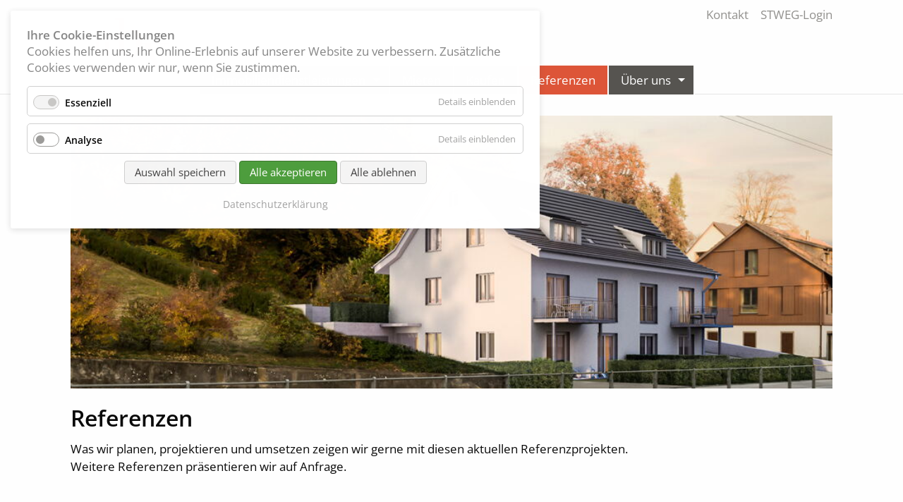

--- FILE ---
content_type: text/html; charset=UTF-8
request_url: https://ubv-immobilien.ch/referenzen/detail/neubau-zentrum-riedsteg-uetikon-am-see.html
body_size: 5303
content:
<!DOCTYPE html>
<html lang="de">
<head>
<meta charset="UTF-8">
<title>Referenzen - Bau- und Immobilientreuhand, Neubau, Umbau, Sanierung</title>
<base href="https://ubv-immobilien.ch/">
<meta name="robots" content="index,follow">
<meta name="description" content="Referenzobjekte von Immobilien, Immobilienbewirtschaftung, Baudienstleistungen sowie Stockwerkeigenturm – die UBV-Immobilien Treuhand AG begleitet Sie.">
<meta name="generator" content="Contao Open Source CMS">
<meta name="viewport" content="width=device-width, initial-scale=1.0">
<link rel="stylesheet" href="assets/css/cookiebar_default.css,font.css,font.css,app.css,font.css-da6b18f4.css">
<script src="assets/js/cookiebar.min.js-ff15b589.js"></script><link rel="shortcut icon" type="image/x-icon" href="https://ubv-immobilien.ch/share/favicon-bau-und-immobilientreuhand-neubau-umbau-sanierung.ico"><link rel="apple-touch-icon" href="https://ubv-immobilien.ch/share/favicon-apple-touch-icon-bau-und-immobilientreuhand-neubau-umbau-sanierung.png">
<script>(function(i,s,o,g,r,a,m){i.GoogleAnalyticsObject=r;i[r]=i[r]||function(){(i[r].q=i[r].q||[]).push(arguments)},i[r].l=1*new Date();a=s.createElement(o),m=s.getElementsByTagName(o)[0];a.async=1;a.src=g;m.parentNode.insertBefore(a,m)})(window,document,'script','https://www.google-analytics.com/analytics.js','ga');ga('create','UA-38402992-1','auto');ga('set','anonymizeIp',!0);ga('send','pageview')</script>
</head>
<body id="top" itemscope itemtype="http://schema.org/WebPage"><!-- indexer::stop -->
<div  class="contao-cookiebar cc-wrap cookiebar_default_deny cc-bottom cc-right" role="complementary" aria-describedby="cookiebar-desc" data-nosnippet>
<div class="cc-inner" aria-live="assertive" role="alert">
<div id="cookiebar-desc" class="cc-head">
<p><strong>Ihre Cookie-Einstellungen</strong><br>Cookies helfen uns, Ihr Online-Erlebnis auf unserer Website zu verbessern. Zusätzliche Cookies verwenden wir nur, wenn Sie zustimmen.</p>                    </div>
<div class="cc-groups">
<div class="cc-group">
<input type="checkbox" name="group[]" id="g1" value="1" data-toggle-cookies disabled checked>
<label for="g1" class="group">Essenziell</label>
<button class="cc-detail-btn cc-focus" data-toggle-group aria-expanded="false" aria-controls="cg1">
<span>Details einblenden<span class="cc-invisible"> für Essenziell</span></span>
<span>Details ausblenden<span class="cc-invisible"> für Essenziell</span></span>
</button>
<div id="cg1" class="cc-cookies toggle-group">
<div class="cc-cookie">
<input type="checkbox" name="cookie[]" id="c2" value="2" disabled checked>
<label for="c2" class="cookie">Contao HTTPS CSRF Token</label>
<p>Schützt vor Cross-Site-Request-Forgery Angriffen.</p>                                                                            <div class="cc-cookie-info">
<div><span>Speicherdauer:</span> Dieses Cookie bleibt nur für die aktuelle Browsersitzung bestehen.</div>
</div>
</div>
<div class="cc-cookie">
<input type="checkbox" name="cookie[]" id="c3" value="3" disabled checked>
<label for="c3" class="cookie">PHP SESSION ID</label>
<p>Speichert die aktuelle PHP-Session.</p>                                                                            <div class="cc-cookie-info">
<div><span>Speicherdauer:</span> Dieses Cookie bleibt nur für die aktuelle Browsersitzung bestehen.</div>
</div>
</div>
</div>
</div>
<div class="cc-group">
<input type="checkbox" name="group[]" id="g2" value="2" data-toggle-cookies>
<label for="g2" class="group">Analyse</label>
<button class="cc-detail-btn cc-focus" data-toggle-group aria-expanded="false" aria-controls="cg2">
<span>Details einblenden<span class="cc-invisible"> für Analyse</span></span>
<span>Details ausblenden<span class="cc-invisible"> für Analyse</span></span>
</button>
<div id="cg2" class="cc-cookies toggle-group">
<div class="cc-cookie">
<input type="checkbox" name="cookie[]" id="c4" value="4">
<label for="c4" class="cookie">Google Analytics</label>
</div>
</div>
</div>
</div>
<div class="cc-footer highlight">
<button class="cc-btn cc-focus save" data-save>Auswahl speichern</button>
<button class="cc-btn cc-focus success" data-accept-all>Alle akzeptieren</button>
<button class="cc-btn cc-focus deny" data-deny-all>Alle ablehnen</button>
</div>
<div class="cc-info">
<a class="cc-focus" href="https://ubv-immobilien.ch/datenschutzerklaerung.html">Datenschutzerklärung</a>
</div>
</div>
</div>
<!-- indexer::continue -->
<script>var cookiebar=new ContaoCookiebar({configId:1,pageId:1,hideOnInit:0,blocking:0,focusTrap:1,version:1,lifetime:63072000,consentLog:0,token:'ccb_contao_token',doNotTrack:0,currentPageId:12,excludedPageIds:null,cookies:{"4":{"id":4,"type":"googleConsentMode","checked":!1,"token":null,"resources":[],"priority":0,"scripts":[{"script":"gtag('consent', 'update', { 'analytics_storage':'granted' });","position":3,"mode":1}]}},configs:{"1":{"id":1,"type":"tagManager","cookies":{"4":4},"resources":null,"scripts":[{"script":"window.addEventListener('gtm_loaded', () => { setTimeout(() => { const gid = Object.keys(window.google_tag_manager).filter(k => k.startsWith('G-'))[0]; try{ if(gid){ window['ga-disable-' + gid] = true; }   }catch(e){}}, 1000)});","position":3,"mode":3},{"script":"(function(w,d,s,l,i){w[l]=w[l]||[];w[l].push({'gtm.start':new Date().getTime(),event:'gtm.js'});var f=d.getElementsByTagName(s)[0],j=d.createElement(s),dl=l!='dataLayer'?'&l='+l:'';j.async=true;j.src='https:\/\/www.googletagmanager.com\/gtm.js?id='+i+dl;f.parentNode.insertBefore(j,f);})(window,document,'script','dataLayer','GTM-5ZNNTZ9');","position":3,"mode":3},{"script":"window.dataLayer = window.dataLayer || []; function gtag(){dataLayer.push(arguments);} gtag('consent', 'default', { 'ad_storage': 'denied', 'ad_user_data': 'denied', 'ad_personalization': 'denied', 'analytics_storage': 'denied', 'functionality_storage': 'denied', 'personalization_storage': 'denied', 'security_storage': 'denied', 'wait_for_update': 500 });","position":3,"mode":3},{"script":"gtag('js', new Date()); gtag('config', 'GTM-5ZNNTZ9');","position":3,"mode":3}]}},texts:{acceptAndDisplay:'Akzeptieren und anzeigen'}})</script>
<div id="wrapper">
<div data-sticky-container>
<header id="header" class="sticky" data-sticky data-margin-top="0" data-sticky-on="small">
<div class="grid-container">
<div class="grid-x grid-padding-x">
<div class="small-12 cell">
<div class="ce_row grid-x grid-margin-x"><div class="ce_column align-self-middle cell small-4 medium-3 large-2">
<div class="ce_hyperlink  block" id="ubv-logo">
<figure class="image_container">
<a href="./" class="hyperlink_img">
<img src="assets/images/b/UBV_Logo-6c4fe057.svg" width="140" height="73" alt="">
</a>
</figure>
</div>
</div><div class="ce_column hide-for-large cell small-6 medium-4 large-2">
<div class="ce_text slogan block">
<p><em>«Kompetent beraten in Immobilienfragen.»</em></p>
</div>
</div><div class="ce_column cell small-2 medium-12 large-10">
<!-- indexer::stop -->
<nav class="mod_customnav show-for-medium block">
<a href="referenzen/detail/neubau-zentrum-riedsteg-uetikon-am-see.html#skipNavigation3" class="invisible">Navigation überspringen</a>
<ul class="level_1 menu metanavigation align-right">
<li class="first"><a href="kontakt-ubv.html" title="Kontakt" class="first" itemprop="url"><span itemprop="name">Kontakt</span></a></li>
<li class="last"><a href="https://app.immodigi.ch/sign-in" title="STWEG-Login" class="last" target="_blank" rel="noreferrer noopener" itemprop="url"><span itemprop="name">STWEG-Login</span></a></li>
</ul>
<span id="skipNavigation3" class="invisible"></span>
</nav>
<!-- indexer::continue -->
<div class="ce_text slogan show-for-large block">
<p><em>«Kompetent beraten in Immobilienfragen.»</em></p>
</div>
<!-- indexer::stop -->
<nav class="mod_navigation show-for-medium block">
<a href="referenzen/detail/neubau-zentrum-riedsteg-uetikon-am-see.html#skipNavigation1" class="invisible">Navigation überspringen</a>
<ul  class="vertical medium-horizontal menu" data-responsive-menu="drilldown medium-dropdown" data-click-open="true" data-auto-height="false"  data-back-button="&lt;li class&#x3D;&quot;js-drilldown-back&quot;&gt;&lt;a tabindex&#x3D;&quot;0&quot;&gt;Zurück&lt;/a&gt;&lt;/li&gt;" >
<li class=""><a href="immobilienvermarktung.html" title="Immobiliendienstleistungen" aria-haspopup="true">Immobiliendienstleistungen</a>
<ul class="menu vertical">
<li class=""><a href="immobilienvermarktung.html" title="Immobilienvermarktung">Immobilienvermarktung</a></li>
<li class=""><a href="immobilienbewertung.html" title="Immobilienbewertung">Immobilienbewertung</a></li>
<li class=""><a href="immobilienbewirtschaftung.html" title="Immobilienbewirtschaftung">Immobilienbewirtschaftung</a></li>
<li class=""><a href="stockwerkeigentumverwaltung.html" title="Stockwerkeigentumverwaltung">Stockwerkeigentumverwaltung</a></li>
<li class=""><a href="bau-und-immobilientreuhand.html" title="Bau- und Immobilientreuhand">Bau- und Immobilientreuhand</a></li>
</ul>
</li>
<li class=""><a href="https://www.homegate.ch/mieten/alle-mietinserate/trefferliste?a=x446&incsubs=1&l=neutral" title="Mieten" target="_blank">Mieten</a></li>
<li class=""><a href="kaufen.html" title="Kaufen">Kaufen</a></li>
<li class="is-active active-color"><a href="referenzen.html" title="Referenzen">Referenzen</a></li>
<li class=""><a href="team.html" title="Über uns" aria-haspopup="true">Über uns</a>
<ul class="menu vertical">
<li class=""><a href="team.html" title="Team">Team</a></li>
<li class=""><a href="news.html" title="News">News</a></li>
<li class=""><a href="wertgeschenk.html" title="Wertgeschenk">Wertgeschenk</a></li>
<li class=""><a href="newsletter.html" title="Newsletter">Newsletter</a></li>
<li class=""><a href="kontakt-ubv.html" title="Kontakt">Kontakt</a></li>
</ul>
</li>
</ul>
<span id="skipNavigation1" class="invisible"></span>
</nav>
<!-- indexer::continue -->
</div></div>
</div>
</div>
</div>
</header>
</div>
<div id="container" class="grid-container">
<div class="grid-x grid-padding-x">
<main id="main" class="small-12 large-12 cell">
<div class="inside">
<div class="mod_article block" id="article-11">
<div class="ce_image  block">
<figure class="image_container">
<picture>
<source srcset="assets/images/a/ubv_doppeleinfamilienhaus_alte_landstrasse-000b77bc.jpg 878w" sizes="100vw" media="(max-width: 768px)" width="878" height="420">
<img src="assets/images/1/ubv_doppeleinfamilienhaus_alte_landstrasse-7768810e.jpg" srcset="assets/images/1/ubv_doppeleinfamilienhaus_alte_landstrasse-7768810e.jpg 920w" sizes="100vw" width="920" height="330" alt="" loading="lazy" class="maxwidth mb20">
</picture>
</figure>
</div>
<div class="ce_text  block">
<h1>Referenzen</h1>
<p>Was wir planen, projektieren und umsetzen zeigen wir gerne mit diesen aktuellen Referenzprojekten.<br>Weitere Referenzen präsentieren wir auf Anfrage.</p>
</div>
<div class="mod_referenzen_filter mt20 mb20 block">
<div class="mod_referenzen_filter mt20 mb20 block">
<div class="grid-x grid-margin-x">
<div class="cell small-6">
</div>
<div class="cell small-6">
</div>
</div>
</div>
</div>
<div class="mod_referenzen_list block">
<div class="mod_referenzen_list block">
</div>
</div>
<div class="mod_referenzen_detail block">
<div class="mod_referenzen_detail block">
<div class="universal_item mt30">
<div class="mb20">
<h2 class="mb0"></h2>
<div class="infog"></div>
</div>
<div class="mt8">
</div>
</div>
<!-- indexer::stop <img src="files/bilder/close.svg" alt="Zurück" width="40px">-->
<p class="back mt30"><a href="javascript:history.go(-1)" title="Zurück">Zurück</a></p>
<!-- indexer::continue -->
</div>
</div>
</div>
<div class="hamburger-wrapper text-right hide-for-medium">
<button id="hamburger-toggle" class="hamburger hamburger--spring" type="button">
<span class="hamburger-box">
<span class="hamburger-inner"></span>
</span>
</button>
</div>
<div id="mobile-menu">
<!-- indexer::stop -->
<nav class="mod_navigation block">
<a href="referenzen/detail/neubau-zentrum-riedsteg-uetikon-am-see.html#skipNavigation1" class="invisible">Navigation überspringen</a>
<ul  class="vertical medium-horizontal menu" data-responsive-menu="drilldown medium-dropdown" data-click-open="true" data-auto-height="false"  data-back-button="&lt;li class&#x3D;&quot;js-drilldown-back&quot;&gt;&lt;a tabindex&#x3D;&quot;0&quot;&gt;Zurück&lt;/a&gt;&lt;/li&gt;" >
<li class=""><a href="immobilienvermarktung.html" title="Immobiliendienstleistungen" aria-haspopup="true">Immobiliendienstleistungen</a>
<ul class="menu vertical">
<li class=""><a href="immobilienvermarktung.html" title="Immobilienvermarktung">Immobilienvermarktung</a></li>
<li class=""><a href="immobilienbewertung.html" title="Immobilienbewertung">Immobilienbewertung</a></li>
<li class=""><a href="immobilienbewirtschaftung.html" title="Immobilienbewirtschaftung">Immobilienbewirtschaftung</a></li>
<li class=""><a href="stockwerkeigentumverwaltung.html" title="Stockwerkeigentumverwaltung">Stockwerkeigentumverwaltung</a></li>
<li class=""><a href="bau-und-immobilientreuhand.html" title="Bau- und Immobilientreuhand">Bau- und Immobilientreuhand</a></li>
</ul>
</li>
<li class=""><a href="https://www.homegate.ch/mieten/alle-mietinserate/trefferliste?a=x446&incsubs=1&l=neutral" title="Mieten" target="_blank">Mieten</a></li>
<li class=""><a href="kaufen.html" title="Kaufen">Kaufen</a></li>
<li class="is-active active-color"><a href="referenzen.html" title="Referenzen">Referenzen</a></li>
<li class=""><a href="team.html" title="Über uns" aria-haspopup="true">Über uns</a>
<ul class="menu vertical">
<li class=""><a href="team.html" title="Team">Team</a></li>
<li class=""><a href="news.html" title="News">News</a></li>
<li class=""><a href="wertgeschenk.html" title="Wertgeschenk">Wertgeschenk</a></li>
<li class=""><a href="newsletter.html" title="Newsletter">Newsletter</a></li>
<li class=""><a href="kontakt-ubv.html" title="Kontakt">Kontakt</a></li>
</ul>
</li>
</ul>
<span id="skipNavigation1" class="invisible"></span>
</nav>
<!-- indexer::continue -->
<div class="hl_linie_mobilenav"></div>
<!-- indexer::stop -->
<nav class="mod_customnav mobile block">
<a href="referenzen/detail/neubau-zentrum-riedsteg-uetikon-am-see.html#skipNavigation3" class="invisible">Navigation überspringen</a>
<ul class="level_1 menu metanavigation vertical align-left">
<li class="first"><a href="kontakt-ubv.html" title="Kontakt" class="first" itemprop="url"><span itemprop="name">Kontakt</span></a></li>
<li class="last"><a href="https://app.immodigi.ch/sign-in" title="STWEG-Login" class="last" target="_blank" rel="noreferrer noopener" itemprop="url"><span itemprop="name">STWEG-Login</span></a></li>
</ul>
<span id="skipNavigation3" class="invisible"></span>
</nav>
<!-- indexer::continue -->
<div class="hl_linie_mobilenav"></div>
<div class="ce_text p20 block">
<p>UBV Immobilien Treuhand AG<br>Seestrasse 97<br>CH-8707 Uetikon am See</p>
</div>
</div>
<div id="hamburger-overlay"></div>
</div>
</main>
</div>
</div>
<footer id="footer">
<div class="grid-container">
<div class="ce_row grid-x grid-margin-x grid-margin-y"><div class="ce_column cell small-12 medium-6 large-3">
<div class="ce_text block">
<p>UBV Immobilien Treuhand AG<br>Seestrasse 97<br>CH-8707 Uetikon am See</p>
</div>
</div><div class="ce_column cell small-12 medium-6 large-3">
<div class="ce_text slogan  block">
<p><a href="tel:+41449229000">T 044 922 90 00</a><br><a href="&#109;&#97;&#105;&#108;&#116;&#111;&#58;&#105;&#x6E;&#102;&#x6F;&#64;&#x75;&#98;&#x76;&#45;&#x69;&#109;&#x6D;&#111;&#x62;&#105;&#x6C;&#105;&#x65;&#110;&#x2E;&#99;&#x68;">&#105;&#x6E;&#102;&#x6F;&#64;&#x75;&#98;&#x76;&#45;&#x69;&#109;&#x6D;&#111;&#x62;&#105;&#x6C;&#105;&#x65;&#110;&#x2E;&#99;&#x68;</a></p>
</div>
</div><div class="ce_column cell small-12 medium-6 large-3">
<div class="ce_hyperlink  block">
<a href="https://app.immodigi.ch/sign-in" class="hyperlink_txt" title="STWEG-Login" target="_blank" rel="noreferrer noopener">STWEG-Login</a>
</div>
<div class="ce_hyperlink  block">
<a href="stweg-login.html" class="hyperlink_txt" title="STWEG-Login &#40;alt&#41;">STWEG-Login &#40;alt&#41;</a>
</div>
<div class="ce_hyperlink block">
<a href="impressum.html" class="hyperlink_txt" title="Impressum">Impressum</a>
</div>
<div class="ce_hyperlink block">
<a href="datenschutzerklaerung.html" class="hyperlink_txt" title="Datenschutzerklärung">Datenschutzerklärung</a>
</div>
<!-- indexer::stop -->
<div class="ce_cookiebarOpener  block">
<a href="javascript:;" title="" onclick="cookiebar.show();" rel="noreferrer noopener">Cookiebar</a>
</div>
<!-- indexer::continue -->
</div><div class="ce_column cell small-12 medium-6 large-3">
<div class="ce_hyperlink  block">
<figure class="image_container">
<a href="https://www.svit.ch/de" class="hyperlink_img" target="_blank" rel="noreferrer noopener">
<img src="assets/images/e/svit-b2c2851b.png" width="70" height="36" alt="">
</a>
</figure>
</div>
</div></div>
</div>
</footer>
</div>
<script src="files/dist/app.js?v=26ad303e"></script>
</body>
</html>

--- FILE ---
content_type: image/svg+xml
request_url: https://ubv-immobilien.ch/assets/images/b/UBV_Logo-6c4fe057.svg
body_size: 257
content:
<?xml version="1.0" encoding="utf-8"?>
<svg xmlns="http://www.w3.org/2000/svg" xmlns:xlink="http://www.w3.org/1999/xlink" version="1.1" id="Ebene_1" x="0px" y="0px" viewBox="0 0 56.7 29.6" style="enable-background:new 0 0 56.7 29.6;" xml:space="preserve" width="140" height="73">
<style type="text/css">
	.st0{fill:#DD5538;}
</style>
<polygon class="st0" points="0,28.9 0,29.3 0,29.6 22.9,29.6 22.9,28.9 "/>
<g>
	<path class="st0" d="M16.6,13.6v4c0,1.3,0.1,2.4,1.4,2.5c0.9,0,1.4-0.6,1.6-1.3v-5.1h2.2v8h-2.2v-1.2c-0.4,0.8-1.2,1.2-2.1,1.3   c-1.7,0.1-3-0.8-3-2.3v-5.8H16.6z"/>
	<path class="st0" d="M30.8,15.9c0,1.7,0.5,5.1,3.4,5.1c3,0,3.6-3.1,3.6-6.5c0-3.7-0.3-7-3.7-7.1c-1.2,0-3.3,1.5-3.4,3.9L30.8,15.9z    M30.9,0v8.9c0.8-1.4,2-2.5,4-2.5c4.4-0.1,6.1,3.2,6.2,7.6h7.6v0.9H46l3.7,10l3.9-10h-2.9v-0.9h6.1v0.9h-2.1L48.8,29H48l-5.5-14.2   H41c-0.1,3-1.9,7.1-5.2,7.1c-2.4,0-3.3-0.3-5-2.4v2.1h-3V0.8h-2.2V0H30.9z"/>
</g>
</svg>
